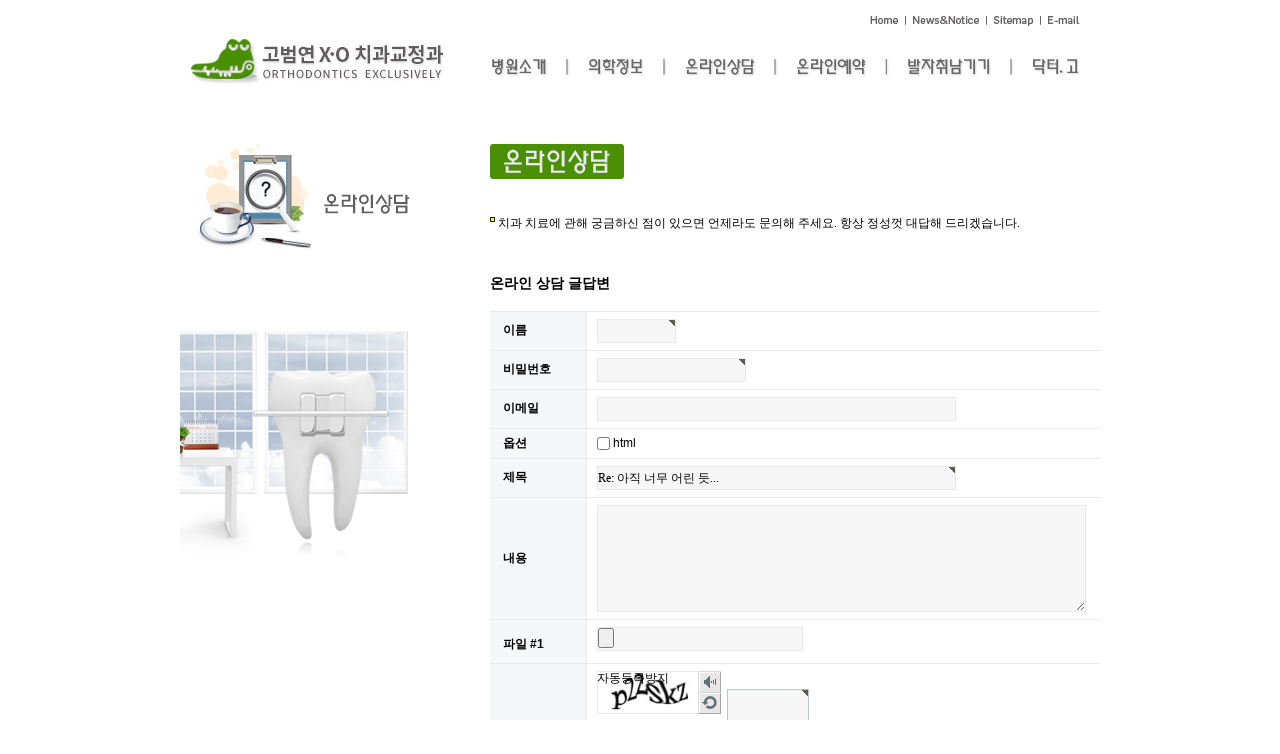

--- FILE ---
content_type: text/html; charset=utf-8
request_url: http://koh-ortho.com/b/bbs/write.php?w=r&bo_table=drkoh&wr_id=8451
body_size: 3602
content:
<!doctype html>
<html lang="ko">
<head>
<meta charset="utf-8">
<meta http-equiv="imagetoolbar" content="no">
<meta http-equiv="X-UA-Compatible" content="IE=10,chrome=1">
<title>온라인 상담 글답변 | 고범연치과</title>
<link rel="stylesheet" href="http://koh-ortho.com/b/css/default.css">
<link rel="stylesheet" href="http://koh-ortho.com/b/skin/board/basic/style.css">
<link rel="canonical" href="http://koh-ortho.com/bbs/board.php?bo_table=drkoh&wr_id=8451">
<!--[if lte IE 8]>
<script src="http://koh-ortho.com/b/js/html5.js"></script>
<![endif]-->
<script>
// 자바스크립트에서 사용하는 전역변수 선언
var g5_url       = "http://koh-ortho.com/b";
var g5_bbs_url   = "http://koh-ortho.com/b/bbs";
var g5_is_member = "";
var g5_is_admin  = "";
var g5_is_mobile = "";
var g5_bo_table  = "drkoh";
var g5_sca       = "";
var g5_editor    = "ckeditor4";
var g5_cookie_domain = "";
</script>
<script src="http://koh-ortho.com/b/js/jquery-1.8.3.min.js"></script>
<script src="http://koh-ortho.com/b/js/jquery.menu.js"></script>
<script src="http://koh-ortho.com/b/js/common.js"></script>
<script src="http://koh-ortho.com/b/js/wrest.js"></script>
</head>
<body>
<link href="/style_basic.css" rel="stylesheet" type="text/css" />
<div id="wrap" width="100%">
  <!-- top menu 시작 -->
<div id="header" style="width:980px; margin:0 auto">
    <img src="/images/2013/top2020.jpg" border="0" usemap="#Map_top">
      <map name="Map_top" id="Map_top">
<area shape="rect" coords="23,19,283,97" href="/index.php" />
<area shape="rect" coords="332,50,405,82" href="/info01.php" />
<area shape="rect" coords="432,48,503,84" href="/cure.php" />
<area shape="rect" coords="530,46,612,84" href="/b/bbs/board.php?bo_table=drkoh" />
<area shape="rect" coords="641,45,722,84" href="/reser_view.php" />
<area shape="rect" coords="754,47,846,83" href="/b/bbs/board.php?bo_table=wait" />
<area shape="rect" coords="874,44,932,85" href="/drkoh_story.php" />
<area shape="rect" coords="715,12,751,27" href="/index.php" />
<area shape="rect" coords="760,11,833,29" href="/b/bbs/board.php?bo_table=drkoh_public" />
<area shape="rect" coords="841,11,886,30" href="/sitemap.php" />
<area shape="rect" coords="893,11,932,29"  href="javascript:clipboard('kortho@naver.com');" />
      </map>
  </div>  <!-- top menu 끝 --><div id="con" style="width:980px; margin:0 auto">

  <div id="left_navi02" style="width:250px;float:left; margin:0px 0 0 30px;">
  <ul>
    <li><img src="/images/2013/left_03.jpg" border="0" /></li>
  </ul>
  <ul>
    <li><br />
    <img src="/images/2013/left_img.jpg" />
  </li>
  </ul>
  </div>
  <div id="info" style=" width:610px; float:left; margin:20px 0 0 60px;">
    <ul>
      <li>
        <img src="/images/2013/title_counsel.jpg">
      </li>
      <li style="height:30px;">
      </li>
      <li class="black">
        <img src="/images/cure_dot.gif" />	 치과 치료에 관해 궁금하신 점이 있으면 언제라도 문의해 주세요. 항상 정성껏 대답해 드리겠습니다.
      </li>
      <li><br />
          <br />
          <br /><!-- skin : /kortho/www/b/skin/board/basic --><!-- <script type="text/javascript">
    window.onload = function () {
        alert("홈페이지 리뉴얼중입니다.");
        window.location.href = 'http://koh-ortho.com/index.php';
    }    
</script> -->
<section id="bo_w">
    <h2 id="container_title">온라인 상담 글답변</h2>

    <!-- 게시물 작성/수정 시작 { -->
    <form name="fwrite" id="fwrite" action="http://koh-ortho.com/b/bbs/write_update.php" onsubmit="return fwrite_submit(this);" method="post" enctype="multipart/form-data" autocomplete="off" style="width:100%">
    <input type="hidden" name="uid" value="26012405503132">
    <input type="hidden" name="w" value="r">
    <input type="hidden" name="bo_table" value="drkoh">
    <input type="hidden" name="wr_id" value="8451">
    <input type="hidden" name="sca" value="">
    <input type="hidden" name="sfl" value="">
    <input type="hidden" name="stx" value="">
    <input type="hidden" name="spt" value="">
    <input type="hidden" name="sst" value="">
    <input type="hidden" name="sod" value="">
    <input type="hidden" name="page" value="">
    
    <div class="tbl_frm01 tbl_wrap">
        <table>
        <tbody>
                <tr>
            <th scope="row"><label for="wr_name">이름<strong class="sound_only">필수</strong></label></th>
            <td><input type="text" name="wr_name" value="" id="wr_name" required class="frm_input required" size="10" maxlength="20"></td>
        </tr>
        
                <tr>
            <th scope="row"><label for="wr_password">비밀번호<strong class="sound_only">필수</strong></label></th>
            <td><input type="password" name="wr_password" id="wr_password" required class="frm_input required" maxlength="20"></td>
        </tr>
        
                <tr>
            <th scope="row"><label for="wr_email">이메일</label></th>
            <td><input type="text" name="wr_email" value="" id="wr_email" class="frm_input email" size="50" maxlength="100"></td>
        </tr>
        
        
                <tr>
            <th scope="row">옵션</th>
            <td>
<input type="checkbox" id="html" name="html" onclick="html_auto_br(this);" value="" >
<label for="html">html</label></td>
        </tr>
        
        
        <tr>
            <th scope="row"><label for="wr_subject">제목<strong class="sound_only">필수</strong></label></th>
            <td>
                <div id="autosave_wrapper">
                    <input type="text" name="wr_subject" value="Re: 아직 너무 어린 듯..." id="wr_subject" required class="frm_input required" size="50" maxlength="255">
                                    </div>
            </td>
        </tr>

        <tr>
            <th scope="row"><label for="wr_content">내용<strong class="sound_only">필수</strong></label></th>
            <td class="wr_content">
                                <span class="sound_only">웹에디터 시작</span>
<textarea id="wr_content" name="wr_content" class="" maxlength="65536"></textarea>
<span class="sound_only">웹 에디터 끝</span>                            </td>
        </tr>

        
                <tr>
            <th scope="row">파일 #1</th>
            <td>
                <input type="file" name="bf_file[]" title="파일첨부 1 : 용량 1,048,576 바이트 이하만 업로드 가능" class="frm_file frm_input">
                                            </td>
        </tr>
        
                <tr>
            <th scope="row">자동등록방지</th>
            <td>
<script>var g5_captcha_url  = "/b/plugin/kcaptcha";</script>
<script src="/b/plugin/kcaptcha/kcaptcha.js"></script>
<fieldset id="captcha" class="captcha">
<legend><label for="captcha_key">자동등록방지</label></legend>
<img src="javascript:void(0);" alt="" id="captcha_img">
<button type="button" id="captcha_mp3"><span></span>숫자음성듣기</button>
<button type="button" id="captcha_reload"><span></span>새로고침</button><input type="text" name="captcha_key" id="captcha_key" required class="captcha_box required" size="6" maxlength="6">
<span id="captcha_info">자동등록방지 숫자를 순서대로 입력하세요.</span>
</fieldset></td>
        </tr>
        
        </tbody>
        </table>
    </div>

    <div class="btn_confirm">
        <input type="submit" value="작성완료" id="btn_submit" accesskey="s" class="btn_submit">        
        <a href="./board.php?bo_table=drkoh" class="btn_cancel">취소</a>
    </div>
    </form>

    <script>
        function html_auto_br(obj)
    {
        if (obj.checked) {
            result = confirm("자동 줄바꿈을 하시겠습니까?\n\n자동 줄바꿈은 게시물 내용중 줄바뀐 곳을<br>태그로 변환하는 기능입니다.");
            if (result)
                obj.value = "html2";
            else
                obj.value = "html1";
        }
        else
            obj.value = "";
    }

    function fwrite_submit(f)
    {
        var wr_content_editor = document.getElementById('wr_content');
if (!wr_content_editor.value) { alert("내용을 입력해 주십시오."); wr_content_editor.focus(); return false; }

        var subject = "";
        var content = "";
        $.ajax({
            url: g5_bbs_url+"/ajax.filter.php",
            type: "POST",
            data: {
                "subject": f.wr_subject.value,
                "content": f.wr_content.value
            },
            dataType: "json",
            async: false,
            cache: false,
            success: function(data, textStatus) {
                subject = data.subject;
                content = data.content;
            }
        });

        if (subject) {
            alert("제목에 금지단어('"+subject+"')가 포함되어있습니다");
            f.wr_subject.focus();
            return false;
        }

        if (content) {
            alert("내용에 금지단어('"+content+"')가 포함되어있습니다");
            if (typeof(ed_wr_content) != "undefined")
                ed_wr_content.returnFalse();
            else
                f.wr_content.focus();
            return false;
        }

        if (document.getElementById("char_count")) {
            if (char_min > 0 || char_max > 0) {
                var cnt = parseInt(check_byte("wr_content", "char_count"));
                if (char_min > 0 && char_min > cnt) {
                    alert("내용은 "+char_min+"글자 이상 쓰셔야 합니다.");
                    return false;
                }
                else if (char_max > 0 && char_max < cnt) {
                    alert("내용은 "+char_max+"글자 이하로 쓰셔야 합니다.");
                    return false;
                }
            }
        }

        if (!chk_captcha()) return false;

        document.getElementById("btn_submit").disabled = "disabled";

        return true;
    }
    </script>
</section>
<!-- } 게시물 작성/수정 끝 -->      </li>
    </ul>
  </div>
</div>

<div id="footer" style="width:980px; margin:0 auto;">
    <img src="/images/2022/bottom.png">
</div></div><!-- wrap -->

<!-- ie6,7에서 사이드뷰가 게시판 목록에서 아래 사이드뷰에 가려지는 현상 수정 -->
<!--[if lte IE 7]>
<script>
$(function() {
    var $sv_use = $(".sv_use");
    var count = $sv_use.length;

    $sv_use.each(function() {
        $(this).css("z-index", count);
        $(this).css("position", "relative");
        count = count - 1;
    });
});
</script>
<![endif]-->

</body>
</html>


--- FILE ---
content_type: text/html; charset=utf-8
request_url: http://koh-ortho.com/b/plugin/kcaptcha/kcaptcha_mp3.php
body_size: 104
content:
http://koh-ortho.com/b/data/cache/kcaptcha-316197213_1769201433.mp3

--- FILE ---
content_type: text/css
request_url: http://koh-ortho.com/style_basic.css
body_size: 1288
content:
/**
 * Eric Meyer's Reset CSS v2.0 (http://meyerweb.com/eric/tools/css/reset/)
 * http://cssreset.com
 */
html, body, div, span, applet, object, iframe,
h1, h2, h3, h4, h5, h6, p, blockquote, pre,
a, abbr, acronym, address, big, cite, code,
del, dfn, em, img, ins, kbd, q, s, samp,
small, strike, strong, sub, sup, tt, var,
b, u, i, center,
dl, dt, dd, ol, ul, li,
fieldset, form, label, legend,
table, caption, tbody, tfoot, thead, tr, th, td,
article, aside, canvas, details, embed,
figure, figcaption, footer, header, hgroup,
menu, nav, output, ruby, section, summary,
time, mark, audio, video {
	margin: 0;
	padding: 0;
	border: 0;
	font-size:12px;
    font-family: Arial, Helvetica, sans-serif;
	vertical-align: baseline;
	line-height:15px;
}
/* HTML5 display-role reset for older browsers */
article, aside, details, figcaption, figure,
footer, header, hgroup, menu, nav, section {
	display: block;
}
body {
	line-height: 1;
}
ol, ul {
	list-style: none;
}
blockquote, q {
	quotes: none;
}
blockquote:before, blockquote:after,
q:before, q:after {
	content: '';
	content: none;
}
table {
	border-collapse: collapse;
	border-spacing: 0;
}

#cure_menu li { background-image:url(images/new/cure_bg.gif) ; width:174px; height:64px; float:left; margin: 10px 8px; }

.black {font-family:"dotum"; font-size: 12px; color:#000000; text-decoration: none;  line-height:15px }
.black a:link{font-family:"dotum"; font-size: 12px; color:#000000; text-decoration: none;  line-height:15px}
.black a:visited{font-family:"dotum"; font-size: 12px; color:#000000; text-decoration: none;  line-height:15px}
.black a:hover{font-family:"dotum"; font-size: 12px; color:#D06040; text-decoration: underline;  line-height:15px}
.black a:active{font-family:"dotum"; font-size: 12px; color:#000000; text-decoration: underline;  line-height:15px}

.black2 {font-family:"dotum"; font-size: 12px; color:#000000; text-decoration: none;  line-height:14pt}
.black2 a:link{font-family:"dotum"; font-size: 12px; color:#000000; text-decoration: none;  line-height:14pt}
.black2 a:visited{font-family:"dotum"; font-size: 12px; color:#000000; text-decoration: none;  line-height:14pt}
.black2 a:hover{font-family:"dotum"; font-size: 12px; color:#D06040; text-decoration: underline;  line-height:14pt}
.black2 a:active{font-family:"dotum"; font-size: 12px; color:#000000; text-decoration: underline;  line-height:14pt}

.blue {font-family:"dotum"; font-size: 12px; color:#0A2598; text-decoration: none;  line-height:14pt}
.blue a:link{font-family:"dotum"; font-size: 12px; color:#0A2598; text-decoration: none;  line-height:14pt}
.blue a:visited{font-family:"dotum"; font-size: 12px; color:#0A2598; text-decoration: none;  line-height:14pt}
.blue a:hover{font-family:"dotum"; font-size: 12px; color:#0A2598; text-decoration: underline;  line-height:14pt}
.blue a:active{font-family:"dotum"; font-size: 12px; color:#0A2598; text-decoration: underline;  line-height:14pt}

.gray {font-family:"dotum"; font-size: 12px; color:#3D3D3D; text-decoration: none;  line-height:15px}
.gray a:link{font-family:"dotum"; font-size: 12px; color:#3D3D3D; text-decoration: none;  line-height:15px}
.gray a:visited{font-family:"dotum"; font-size: 12px; color:#3D3D3D; text-decoration: none;  line-height:15px}
.gray a:hover{font-family:"dotum"; font-size: 12px; color:#D06040; text-decoration: underline;  line-height:15px}
.gray a:active{font-family:"dotum"; font-size: 12px; color:#3D3D3D; text-decoration: underline;  line-height:15px}

.navi {font-family:"dotum"; font-size: 12px; color: #606060; text-decoration: none;  line-height:14pt}
.navi a:link{font-family:"dotum"; font-size: 12px; color: #606060; text-decoration: none;  line-height:14pt}
.navi a:visited{font-family:"dotum"; font-size: 12px; color: #606060; text-decoration: none;  line-height:14pt}
.navi a:hover{font-family:"dotum"; font-size: 12px; color: #606060; text-decoration: underline;  line-height:14pt}
.navi a:active{font-family:"dotum"; font-size: 12px; color: #606060; text-decoration: underline;  line-height:14pt}

.green {font-family:"dotum"; font-size: 12px; color: #4a9002; text-decoration: none;  line-height:14pt}
.green a:link{font-family:"dotum"; font-size: 12px; color: #4a9002; text-decoration: none;  line-height:14pt}
.green a:visited{font-family:"dotum"; font-size: 12px; color: #4a9002; text-decoration: none;  line-height:14pt}
.green a:hover{font-family:"dotum"; font-size: 12px; color: #4a9002; text-decoration: underline;  line-height:14pt}
.green a:active{font-family:"dotum"; font-size: 12px; color: #4a9002; text-decoration: underline;  line-height:14pt}

.orange {font-family:"dotum"; font-size: 12px; color: #FE7801; text-decoration: none;  line-height:14pt}
.orange a:link{font-family:"dotum"; font-size: 12px; color: #FE7801; text-decoration: none;  line-height:14pt}
.orange a:visited{font-family:"dotum"; font-size: 12px; color: #FE7801; text-decoration: none;  line-height:14pt}
.orange a:hover{font-family:"dotum"; font-size: 12px; color: #FE7801; text-decoration: underline;  line-height:14pt}
.orange a:active{font-family:"dotum"; font-size: 12px; color: #FE7801; text-decoration: underline;  line-height:14pt}

.body {font-family:"dotum"; font-size: 12px; color:#454B41; text-decoration: none;  line-height:14pt}
.body a:link{font-family:"dotum"; font-size: 12px; color:#454B41; text-decoration: none;  line-height:14pt}
.body a:visited{font-family:"dotum"; font-size: 12px; color:#454B41; text-decoration: none;  line-height:14pt}
.body a:hover{font-family:"dotum"; font-size: 12px; color:#D06040; text-decoration: underline;  line-height:14pt}
.body a:active{font-family:"dotum"; font-size: 12px; color:#454B41; text-decoration: underline;  line-height:14pt}

.body1 {font-family:"dotum"; font-size: 12px; color:#3D3D3D; text-decoration: none;  line-height:14pt}
.body1 a:link{font-family:"dotum"; font-size: 12px; color:#3D3D3D; text-decoration: none;  line-height:14pt}
.body1 a:visited{font-family:"dotum"; font-size: 12px; color:#3D3D3D; text-decoration: none;  line-height:14pt}
.body1 a:hover{font-family:"dotum"; font-size: 12px; color:#ffffff; text-decoration: underline;  line-height:14pt}
.body1 a:active{font-family:"dotum"; font-size: 12px; color:#ffffff; text-decoration: underline;  line-height:14pt}

.mytable {
 margin-left: 0px;
 margin-top: 0px;
 margin-right: 0px;
 margin-bottom: 0px;
}

.mytable2 {
 margin-left: 0px;
 margin-top: 0px;
 margin-right: 0px;
 margin-bottom: 0px;
}


a:link {font-family: "dotum";font-size: 12px;color: #000; text-decoration: none; line-height:14pt}
a:visited { font-family: "dotum";font-size: 12px;color: #000; text-decoration: none; line-height:14pt}
a:hover { font-family: "dotum";font-size: 12px;color:  #FE7801; text-decoration:underline;line-height:14pt}
a:active { font-family: "dotum";font-size: 12px;color: #000; text-decoration: none;line-height:14pt}


/*Invisible reCAPTCHA*/
.g-recaptcha {display:none;}

--- FILE ---
content_type: application/javascript
request_url: http://koh-ortho.com/b/plugin/kcaptcha/kcaptcha.js
body_size: 1190
content:
$(function(){
    var mp3_url = "";

    $("#captcha_reload").live("click", function(){
        $.ajax({
            type: 'POST',
            url: g5_captcha_url+'/kcaptcha_session.php',
            cache: false,
            async: false,
            success: function(text) {
                $('#captcha_img').attr('src', g5_captcha_url+'/kcaptcha_image.php?t=' + (new Date).getTime());
            }
        });

        $.ajax({
            type: 'POST',
            url: g5_captcha_url+'/kcaptcha_mp3.php',
            cache: false,
            async: false,
            success: function(url) {
                if (url) {
                    mp3_url = url + "?t="+new Date().getTime();
                    $("#captcha_audio").attr("src", mp3_url);
                }
            }
        });
    }).trigger("click");

    $("#captcha_mp3").live("click", function(){
        $("body").css("cursor", "wait");

        $.ajax({
            type: 'POST',
            url: g5_captcha_url+'/kcaptcha_mp3.php',
            cache: false,
            async: false,
            success: function(url) {
                if (url) {
                    mp3_url = url + "?t="+new Date().getTime();
                }
            }
        });

        var html5use = false;
        var html5audio = document.createElement("audio");
        if (html5audio.canPlayType && html5audio.canPlayType("audio/mpeg")) {
            var wav = new Audio(mp3_url);
            wav.id = "mp3_audio";
            wav.autoplay = true;
            wav.controls = false;
            wav.autobuffer = false;
            wav.loop = false;

            if ($("#mp3_audio").length) $("#mp3_audio").remove();
            $("#captcha_mp3").after(wav);

            html5use = true;
        }

        if (!html5use) {
            var object = '<object id="mp3_object" classid="clsid:22d6f312-b0f6-11d0-94ab-0080c74c7e95" height="0" width="0" style="width:0; height:0;">';
            object += '<param name="AutoStart" value="1" />';
            object += '<param name="Volume" value="0" />';
            object += '<param name="PlayCount" value="1" />';
            object += '<param name="FileName" value="' + mp3_url + '" />';
            object += '<embed id="mp3_embed" src="' + mp3_url + '" autoplay="true" hidden="true" volume="100" type="audio/x-wav" style="display:inline;" />';
            object += '</object>';
            if ($("#mp3_object").length)
                $("#mp3_object").remove();
            $("#captcha_mp3").after(object);
        }

        $("body").css("cursor", "default");
        return false;

    }).css('cursor', 'pointer');
});

// 출력된 캡챠이미지의 키값과 입력한 키값이 같은지 비교한다.
function chk_captcha()
{
    var captcha_result = false;
    var captcha_key = document.getElementById('captcha_key');
    $.ajax({
        type: 'POST',
        url: g5_captcha_url+'/kcaptcha_result.php',
        data: {
            'captcha_key': captcha_key.value
        },
        cache: false,
        async: false,
        success: function(text) {
            captcha_result = text;
        }
    });

    if (!captcha_result) {
        alert('자동등록방지 입력 글자가 틀렸거나 입력 횟수가 넘었습니다.\n\n새로고침을 클릭하여 다시 입력해 주십시오.');
        captcha_key.select();
        captcha_key.focus();
        return false;
    }

    return true;
}